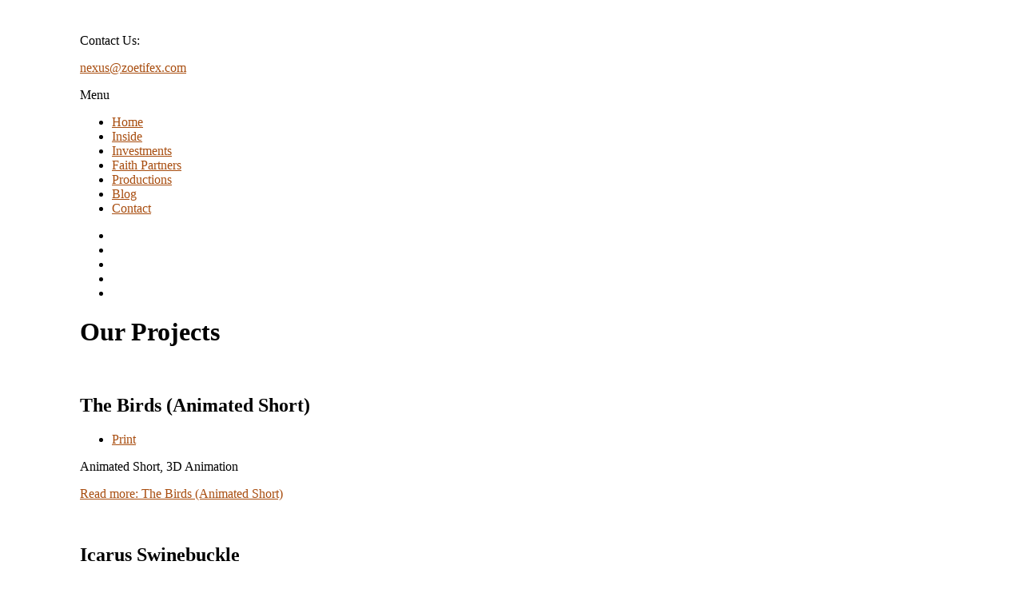

--- FILE ---
content_type: text/html; charset=utf-8
request_url: https://zoetifex.com/zoetifex-projects/25-animated-shorts-category.html
body_size: 13949
content:
<!DOCTYPE html PUBLIC "-//W3C//DTD XHTML 1.0 Strict//EN" "http://www.w3.org/TR/xhtml1/DTD/xhtml1-strict.dtd"><!-- Avatar Framework 1.0.0 pro -->
<html lang="en-gb" dir="ltr" >
	<head>
		<link href="http://fonts.googleapis.com/css?family=Satisfy|Gafata:regular&subset=latin-ext" rel="stylesheet" type="text/css"><base href="https://zoetifex.com/zoetifex-projects/25-animated-shorts-category.html" />
	<meta http-equiv="content-type" content="text/html; charset=utf-8" />
	<meta name="keywords" content="zoetifex Studios, Zoetifex Entertainment,  zoetifex, PixelCorps, Pixar Animation Studios, Alfred Hitchcock, The Birds, Revelation, Mary Magdalene, Christmas Magic, Operation Mindcrime, Point Pleasant, Icarus Swinebuckle, computer animation, computer generated imagery" />
	<meta name="description" content="zoetifex Animation and Visual Effects Studios in Pittsburgh, PA specializes in High Quality Digital Visual Effects, 2D and 3D Animation and other Media for Broadcast, DVD and Theater." />
	<meta name="generator" content="Joomla! - Open Source Content Management" />
	<title>Zoetifex - Animated Shorts</title>
	<link href="/zoetifex-projects/25-animated-shorts-category.feed?type=rss" rel="alternate" type="application/rss+xml" title="RSS 2.0" />
	<link href="/zoetifex-projects/25-animated-shorts-category.feed?type=atom" rel="alternate" type="application/atom+xml" title="Atom 1.0" />
	<link href="/plugins/system/bdthemes_shortcodes/css/shortcode-ultimate.css" rel="stylesheet" type="text/css" />
	<link href="/plugins/system/bdthemes_shortcodes/css/font-awesome.min.css" rel="stylesheet" type="text/css" />
	<link href="/media/jui/css/bootstrap.min.css?a506c65d751380fdcfd0d0e574c75eb1" rel="stylesheet" type="text/css" />
	<link href="/media/jui/css/bootstrap-responsive.min.css?a506c65d751380fdcfd0d0e574c75eb1" rel="stylesheet" type="text/css" />
	<link href="/media/jui/css/bootstrap-extended.css?a506c65d751380fdcfd0d0e574c75eb1" rel="stylesheet" type="text/css" />
	<script type="application/json" class="joomla-script-options new">{"csrf.token":"b12f0b5b09c8388f56faacbee1acf9bb","system.paths":{"root":"","base":""}}</script>
	<script src="/media/jui/js/jquery.min.js?a506c65d751380fdcfd0d0e574c75eb1" type="text/javascript"></script>
	<script src="/media/jui/js/jquery-noconflict.js?a506c65d751380fdcfd0d0e574c75eb1" type="text/javascript"></script>
	<script src="/media/jui/js/jquery-migrate.min.js?a506c65d751380fdcfd0d0e574c75eb1" type="text/javascript"></script>
	<script src="/plugins/system/bdthemes_shortcodes/js/shortcode-ultimate.js" type="text/javascript"></script>
	<script src="/media/system/js/mootools-core.js?a506c65d751380fdcfd0d0e574c75eb1" type="text/javascript"></script>
	<script src="/media/system/js/core.js?a506c65d751380fdcfd0d0e574c75eb1" type="text/javascript"></script>
	<script src="/media/system/js/mootools-more.js?a506c65d751380fdcfd0d0e574c75eb1" type="text/javascript"></script>
	<script src="/media/jui/js/bootstrap.min.js?a506c65d751380fdcfd0d0e574c75eb1" type="text/javascript"></script>
	<script src="https://ajax.googleapis.com/ajax/libs/jquery/1.8.3/jquery.min.js" type="text/javascript"></script>
	<script src="https://zoetifex.com/modules/mod_wsportfolio/js/jquery.isotope.min.js" type="text/javascript"></script>
	<script type="text/javascript">
jQuery(function($) {
			 $('.hasTip').each(function() {
				var title = $(this).attr('title');
				if (title) {
					var parts = title.split('::', 2);
					var mtelement = document.id(this);
					mtelement.store('tip:title', parts[0]);
					mtelement.store('tip:text', parts[1]);
				}
			});
			var JTooltips = new Tips($('.hasTip').get(), {"maxTitleChars": 50,"fixed": false});
		});
	</script>
<link rel="stylesheet" href="/templates/system/css/system.css" type="text/css"/>
<link rel="stylesheet" href="/templates/system/css/general.css" type="text/css"/>
<link rel="stylesheet" href="/templates/system/css/editor.css" type="text/css"/>
<link rel="stylesheet" href="/templates/st_venus/core/assets/css/layout.css" type="text/css"/>
<link rel="stylesheet" href="/templates/st_venus/core/assets/css/core_joomla.css" type="text/css"/>
<link rel="stylesheet" href="/templates/st_venus/core/assets/css/responsive.css" type="text/css"/>
<link rel="stylesheet" href="/templates/st_venus/css/template.css" type="text/css"/>
<link rel="stylesheet" href="/templates/st_venus/css/typography.css" type="text/css"/>
<link rel="stylesheet" href="/templates/st_venus/showcases/-1/css/style.css" type="text/css"/>
<script src="/templates/st_venus/js/avatar-template.js" type="text/javascript"></script>
<meta name="viewport" content="width=device-width, user-scalable=no, initial-scale=1.0, minimum-scale=1.0, maximum-scale=1.0">

	 		<script type="text/javascript">
				jQuery.noConflict();
				(function($){
					$(document).ready(function()
					{
						avatarTemplate.url.base = "https://zoetifex.com/";
						avatarTemplate.template.name = "st_venus";
						avatarTemplate.template.params = {"google_analytics":"","copyright":"0","template_panel_setting":"0","active_responsive":"1","load_jquery":"1","template_showcase":"-1","template_background":"0","doctype":"5","show_main_body":"1","hide_menu_items":["0"],"show_message":"1","404_article":"24","404_itemid":137,"template_width":"1080px","avatar_header_block":"block-default-width","avatar_header_inside_block":"block-default-width","avatar_tool_block":"block-default-width","avatar_body_top_block":"block-default-width","avatar_body_middle_block":"block-default-width","avatar_body_bottom_block":"block-default-width","avatar_footer_inside_block":"block-default-width","avatar_footer_block":"block-default-width","avatar_full_1_block":"block-default-width","avatar_full_2_block":"block-max-width-100","avatar_full_3_block":"block-default-width","avatar_full_4_block":"block-default-width","avatar_full_5_block":"block-default-width","avatar_full_6_block":"block-default-width","avatar_full_7_block":"block-default-width","avatar_full_8_block":"block-default-width","avatar_full_9_block":"block-default-width","top_left":75,"top_right":25,"promo_top_left":65,"promo_top_right":35,"promo_bottom_left":33.33,"promo_bottom_right":33.33,"left":23,"right":23,"inner_left":23,"inner_right":23,"footer_left":40,"footer_right":60,"link_color":"#a84d0f","hover_color":"#a6a6a6","body_font":"","menu_font":"","google_font_api":"1","google_font_api_key":"AIzaSyAISE5i_dgLdRpjrhLjVKsr-dL0MjtFlZM","google_font_content":"[\"Gafata\",\"regular\",\"latin-ext\"]","customize_css":"","go_to_top":"0","go_to_top_text":"TOP","go_to_top_css":"","css3_effect":"1","css3_effect_scroll":".avatar-css3-effect-scroll","optimize":"0"};
						avatarTemplate.image.initEffects();
						avatarTemplate.layout.init();
						avatarTemplate.settingPanel.init();
						avatarTemplate.menu.init();
						avatarTemplate.css3effect.init();
					});
				})(jQuery)
			</script>
	 	<style type="text/css">
body { background-image: url(https://zoetifex.com/templates/st_venus/backgrounds/);}
a:link, a:visited { color:#a84d0f;}
a:hover { color: #a6a6a6;}
body{ font-family: Gafata}
</style>		<style type="text/css">
			.avatar-wrapper{
				width: 1080px;
				margin: auto;
			}
			
			#avatar-pos-top-left {
				width: 75%;
			}
			#avatar-pos-top-middle {
				width: 0%;
			}
			#avatar-pos-top-right {
				width: 25%;
			}
			
			#avatar-pos-footer-left {
				width: 40%;
			}
			#avatar-pos-footer-middle {
				width: 0%;
			}
			#avatar-pos-footer-right {
				width: 60%;
			}
			
			#avatar-pos-promo-top-left {
				width: 65%;
			}
			#avatar-pos-promo-top-middle {
				width: 0%;
			}
			#avatar-pos-promo-top-right {
				width: 35%;
			}
			
			#avatar-pos-promo-bottom-left {
				width: 33.33%;
			}
			#avatar-pos-promo-bottom-middle {
				width: 100%;
			}
			#avatar-pos-promo-bottom-right {
				width: 33.33%;
			}
			
			#avatar-left {
				width: 23%;
			}
			#avatar-right {
				width: 23%;
			}
			#avatar-content {
				width: 100%;
			}
			#avatar-pos-inner-left {
				width: 23%;
			}
			#avatar-pos-inner-right {
				width: 23%;
			}
			
			#avatar-main-content{
				width: 100%;
			}
					</style>
		
			</head>
	<body id="avatar-template" class="avatar-responsive css3-effect  st-page-portfolio">
		<a name="top" id="top"></a>
		<div class="clearfix">
									
						
						
						
						
															
						
							<div id="avatar-header-inside-block">
					<div class="avatar-wrapper block-default-width">
											<div id="avatar-pos-top-left">
									<div id="87" class="avatar-module ">
					<div class="st-module-content">
				

<div class="custom"  >
	<div id="st-logo"><a href="/index.php"><img src="/images/st_venus/logo.svg" border="0" alt="" title="zoetifex Studios" /></a></div></div>
			</div>
		</div>
	
						</div>
										
										
											<div id="avatar-pos-top-right">
									<div id="88" class="avatar-module ">
					<div class="st-module-content">
				

<div class="custom"  >
	<div id="st-call-us">
<p><span>Contact Us: </span></p>
<p><a href="mailto:nexus@zoetifex.com">nexus@zoetifex.com</a></p>
</div></div>
			</div>
		</div>
	
						</div>
										<div class="clearbreak"></div>
					</div>
				</div>
						
													<div id="avatar-body-top-block">
					<div class="avatar-wrapper block-default-width">
											<div id="avatar-promo-top">
															<div id="avatar-pos-promo-top-left">
											<div id="1" class="avatar-module ">
					<div class="st-module-content">
				<div class="avatar-nav-responsive clearfix">
<span class="toggle">Menu</span>
<ul class="nav st-mega-menu menu avatar-main-menu clearfix">
<li class="item-101"><a href="/" >Home</a></li><li class="item-158"><a href="/about-us.html" >Inside</a></li><li class="item-102"><a href="/information-for-investors.html" >Investments</a></li><li class="item-481"><a href="/faith-partners.html" >Faith Partners</a></li><li class="item-104 current active"><a href="/zoetifex-projects.html" >Productions</a></li><li class="item-105"><a href="/blog.html" >Blog</a></li><li class="item-110"><a href="/contact.html" >Contact</a></li></ul>

</div>
			</div>
		</div>
	
								</div>
														
														
															<div id="avatar-pos-promo-top-right">
											<div id="90" class="avatar-module ">
					<div class="st-module-content">
				

<div class="custom"  >
	<ul id="st-connect">
<li id="connect-facebook"><a href="https://www.facebook.com/zoetifex" target="_blank" title="Facebook"></a></li>
<li id="connect-instagram"><a href="https://www.instagram.com/zoetifex/" target="_blank" title="Instagram"></a></li>
<li id="connect-youtube"><a href="http://www.youtube.com/zoetifex" target="_blank" title="YouTube"></a></li>
<li id="connect-linkedin"><a href="http://www.linkedin.com/companies/zoetifex-studios" target="_blank" title="LinkedIn"></a></li>
<li id="connect-vimeo"><a href="http://www.vimeo.com/zoetifex" target="_blank" title="Vimeo"></a></li>
</ul>
</div>
			</div>
		</div>
	
								</div>
														<div class="clearbreak"></div>
						</div>
										
										
										
										</div>
				</div>
					
															
						
			<div id="avatar-body-middle-block" class=" ">
				<div class="avatar-wrapper block-default-width">
								
				<div id="avatar-content">
										
					<div id="avatar-main-content">
						<div id="avatar-main-content-inner">
												
													<div id="avatar-pos-message">
								<div id="system-message-container">
	</div>

							</div>	
												
												
												
												
												
																				<div id="avatar-pos-main-body">
								<div class="blogst-page-portfolio">
		<div class="page-header-blog">
		<h1> Our Projects </h1>
	</div>
		
		
	

		
				<div class="items-leading clearfix">
							<div class="leading-0">
					

<!-- Show Image -->
		<div class="img-intro-left">
	<img
			 src="/images/st_venus/portfolio/Hitchcock-t.jpg" alt=""/>
	</div>

<!-- Show title -->
	<div class="page-header">
		<h2>
							The Birds (Animated Short)					</h2>
	</div>

	<ul class="actions">
				<li class="print-icon">
			<a href="/zoetifex-projects/25-animated-shorts-category/56-hitchcock-the-birds-article.html?tmpl=component&amp;print=1" title="Print article < The Birds (Animated Short) >" onclick="window.open(this.href,'win2','status=no,toolbar=no,scrollbars=yes,titlebar=no,menubar=no,resizable=yes,width=640,height=480,directories=no,location=no'); return false;" rel="nofollow">			<span class="icon-print" aria-hidden="true"></span>
		Print	</a>		</li>
							</ul>





<!-- Show category parent -->

<!-- Show category -->

<!-- Show created-date -->

<!-- Show modifify-date -->

<!-- Show publish-date -->

<!-- Show author -->

<!-- Show Hit -->

<!-- Main-content -->
<div class="main-content">
	<p class="tag">Animated Short, 3D Animation</p>
	
	
		<!-- Read-more -->
		<p class="readmore"><a class="btn" href="/zoetifex-projects/25-animated-shorts-category/56-hitchcock-the-birds-article.html"> <span class="icon-chevron-right"></span>
		Read more: The Birds (Animated Short)		</a></p>
		
		
		
		
	<div class="item-separator"></div>
	</div><!-- End main-content-->				</div>
									</div><!-- end items-leading -->
	

		
	
		
								<div class="span6">
					<div class="item column-0">
						

<!-- Show Image -->
		<div class="img-intro-left">
	<img
			 src="/images/st_venus/portfolio/IcarusSwinebuckle-t.jpg" alt=""/>
	</div>

<!-- Show title -->
	<div class="page-header">
		<h2>
							Icarus Swinebuckle					</h2>
	</div>

	<ul class="actions">
				<li class="print-icon">
			<a href="/zoetifex-projects/25-animated-shorts-category/52-icarus-swinebuckle-article.html?tmpl=component&amp;print=1" title="Print article < Icarus Swinebuckle >" onclick="window.open(this.href,'win2','status=no,toolbar=no,scrollbars=yes,titlebar=no,menubar=no,resizable=yes,width=640,height=480,directories=no,location=no'); return false;" rel="nofollow">			<span class="icon-print" aria-hidden="true"></span>
		Print	</a>		</li>
							</ul>





<!-- Show category parent -->

<!-- Show category -->

<!-- Show created-date -->

<!-- Show modifify-date -->

<!-- Show publish-date -->

<!-- Show author -->

<!-- Show Hit -->

<!-- Main-content -->
<div class="main-content">
	<p class="tag">Animated Short, 3D Animation</p>
	
	
		<!-- Read-more -->
		<p class="readmore"><a class="btn" href="/zoetifex-projects/25-animated-shorts-category/52-icarus-swinebuckle-article.html"> <span class="icon-chevron-right"></span>
		Read more: Icarus Swinebuckle		</a></p>
		
		
		
		
	<div class="item-separator"></div>
	</div><!-- End main-content-->					</div><!-- end item -->
									</div><!-- end span -->
							</div><!-- end row -->
							



	
	<!-- Pagination -->
	
</div>
							</div>
								
												
												
											
											
												</div>
					</div>
					
										<div class="clearbreak"></div>
				</div>
								<div class="clearbreak"></div>
				</div>
			</div>
			
										<div id="avatar-body-bottom-block">
					<div class="avatar-wrapper block-default-width">
										
											<div id="avatar-pos-content-bottom">
									<div id="133" class="avatar-module st-portfolio">
					<div class="st-module-content">
				







<style type="text/css">
.isotope-item {
  z-index: 2;
}

.isotope-hidden.isotope-item {
  pointer-events: none;
  z-index: 1;
}

.isotope,
.isotope .isotope-item {
  -webkit-transition-duration: 800ms;
     -moz-transition-duration: 800ms;
      -ms-transition-duration: 800ms;
       -o-transition-duration: 800ms;
          transition-duration: 800ms;
}

.isotope {
  -webkit-transition-property: height, width;
     -moz-transition-property: height, width;
      -ms-transition-property: height, width;
       -o-transition-property: height, width;
          transition-property: height, width;
}

.isotope .isotope-item {
  -webkit-transition-property: -webkit-transform, opacity;
     -moz-transition-property:    -moz-transform, opacity;
      -ms-transition-property:     -ms-transform, opacity;
       -o-transition-property:      -o-transform, opacity;
          transition-property:         transform, opacity;
}

#filters a, #sort-direction a, #shufflelist a  {
	margin: 0 10px;
}

.wsp-container-outer {
	margin:0 -15px;
}

.element {
  margin: 0;
  float: left;
  position: relative;
  color: #808080;
}

.element .wsp-inner {
	margin:15px;
	background: #fff;
}



.element {width:33%;}
.element.widthx2 {width:66%;}




img.wsp-main-image {
	width:100%;
	background: url("https://zoetifex.com//modules/mod_wsportfolio/images/loader.gif") no-repeat center center #f6f6f6;
}

#container {
	height:100%;
	width:100%;
}

a.selected, a.selected:hover, a.selected:active, a.selected:focus  {
	color: #000 ;border-bottom: 2px solid #000;
}

a.element {text-decoration:none;}

a.wsp-head {
	position:relative;
	display:block;
}

a.wsp-head img, .element img {
	display:block;
	border:1px solid #D0D0D0;
	-webkit-box-sizing: border-box;
	-moz-box-sizing: border-box;
	box-sizing: border-box;
}

.wsp-z-index {
	z-index:35;
}

.wsp-video .flex-video {
	margin:0;
	background: url("https://zoetifex.com//modules/mod_wsportfolio/images/loader.gif") no-repeat center center #f6f6f6;
}

ul.option-set {
	margin-bottom: 20px;
}

ul.nolist li {
	display:inline;
}

ul.option-set li {
	display:inline;
}

ul.option-set li a i {
	margin-right: 0 !important;
}

ul#filters, ul#sort-direction, ul#shufflelist {
	margin:0 0 20px 0;
}

ul#filters li:first-child a {
	margin-left:0;
}

ul#sort-direction li:last-child a {
	margin-right:0;
}

.wsp-title, .wsp-content {
	font-weight: 700;
	line-height: 50px;
	color: #555;
	text-shadow: 0 1px 0 #fff;
	display: block;
	position: relative;
	outline:none;
	padding: 0 20px;
	text-decoration: none;
	box-shadow: 0 1px 0 #fff inset;
	background: #fafafa;
	background: -moz-linear-gradient(top, #fafafa 0%, #f5f5f5 100%);
	background: -webkit-gradient(linear, left top, left bottom, color-stop(0%,#fafafa), color-stop(100%,#f5f5f5));
	background: -webkit-linear-gradient(top, #fafafa 0%,#f5f5f5 100%);
	background: -o-linear-gradient(top, #fafafa 0%,#f5f5f5 100%);
	background: -ms-linear-gradient(top, #fafafa 0%,#f5f5f5 100%);
	background: linear-gradient(to bottom, #fafafa 0%,#f5f5f5 100%);
	filter: progid:DXImageTransform.Microsoft.gradient( startColorstr='#fafafa', endColorstr='#f5f5f5',GradientType=0 );
	margin: 0;
	border:1px solid #D0D0D0;
}

.wsp-title .wsp-content, .wsp-title .wsp-toggle {
	color: #555;
	font-weight:normal;
	text-shadow: 0 1px 0 #fff;
	display: block;
	position: relative;
	outline:none;
	padding: 0 0 20px 0;
	text-decoration: none;
	box-shadow: none;
	background: transparent;
	margin: 0;
	border:none;
}

.wsp-content {
	padding: 20px;
}

.wsp-toggle {
	line-height:24px;
}

.wsp-content *:last-child, .wsp-toggle *:last-child {
	margin-bottom:0;
}

.wsp-title {
	margin-top: -1px;
	position:relative;
}

.wsp-title-toggle:hover, img.wsp-main-image:hover {
	cursor:pointer;
}

.wsp-toggle-sign {
	background: url("https://zoetifex.com//modules/mod_wsportfolio/images/open-close.png") no-repeat right top transparent;
	display:block;
	height:50px;
	width:50px;
	position:absolute;
	right:0;
	top:0;
	opacity:.5;
}

.wsp-z-index .wsp-toggle-sign {
	background-position: right -50px;
}

img, object, embed {
	height: auto;
	max-width: 100%;
}

.flex-video {
    height: 0;
    margin-bottom: 16px;
    overflow: hidden;
    padding-bottom: 67.5%;
    padding-top: 25px;
    position: relative;
}

.flex-video.widescreen {
    padding-bottom: 57.25%;
}

.flex-video.vimeo {
    padding-top: 0;
}

.flex-video iframe, .flex-video object, .flex-video embed, .flex-video video {
    height: 100%;
    left: 0;
    position: absolute;
    top: 0;
    width: 100%;
}

.wsportfolio ul, .wsportfolio li, .wsportfolio ul li {
	border:0;
	padding:0;
	margin:0;
	background:transparent;
}

.wsp-title:hover > .wsp-toggle-sign{
	opacity:1;
}

.clear {
	clear:both;
}

.left {
	float:left;
}

.right {
	float:right;
}

@media only screen and (max-width: 767px) {
	.element {
	  width: 100%;
	}
	.element.widthx2 {
		width: 100%;
	}
	.left, .right {
		float:none;
	}
}

.wsp-toggle h3 { line-height: 1em; }</style>

<div class="wsportfolio">

<div class="clear"></div>
<section id="options" class="clearfix">
	
		<ul data-option-key="filter" class="left option-set clearfix" id="filters">
		<li><a href="#filter" data-option-value="*" class=" selected">All</a></li>
		<li><a class="" href="#filter" data-option-value=".television">Television</a></li>		<li><a class="" href="#filter" data-option-value=".dvd">DVD/Blu-Ray</a></li>		<li><a class="" href="#filter" data-option-value=".feature">Feature Film</a></li>		<li><a class="" href="#filter" data-option-value=".short">Animated Short</a></li>		<li><a class="" href="#filter" data-option-value=".digital">Digital Download</a></li>		<li><a class="" href="#filter" data-option-value=".educational">Educational</a></li>		<li><a class="" href="#filter" data-option-value=".liveaction">Live Action</a></li>		<li><a class="" href="#filter" data-option-value=".released"> | &nbsp;&nbsp;Released</a></li> 
		<li><a class="" href="#filter" data-option-value=".production">In Production</a></li> 
		<li><a class="" href="#filter" data-option-value=".development">In Development</a></li>    	  
	</ul>
		
		
		
</section>
<div class="clear"></div>

<div class="wsp-container-outer">
	<div id="wsp-container" class="variable-sizes clearfix wsp3col">
	
		
		
	<div class="element television dvd digital development ">
		<div class="wsp-inner">
		 
	  	    <img class="wsp-main-image" src="/images/st_venus/portfolio/christmas-magic-poster_02.jpg" alt="Portfolio Item" />	  	
		<div class="wsp-title"><div class="wsp-title-toggle">A Little Christmas Magic<span class="wsp-toggle-sign"></span></div>	
			<div class="wsp-toggle" style="display:none;"><h3>A Little Christmas Magic</h3>
<h4>Genre: Family Comedy</h4>
<p>Christmas Magic is another book by NY Times Best Selling Author Michael Garland that zoetifex Studios has obtained the rights to produce as an animated television Christmas special.</p>

<p>A Little Christmas Magic is about a shy little girl named Emily who has always loved Christmas Eve and when a shy boy moves in next door, Emily thinks it would be great to have a new friend. Since he seems too shy, Emily decides to build herself a Snow Woman to have as a friend and names her Katrina.</p>

<p>At bedtime, Emily is awoken by a stir to find her cat and dog have somehow learned how to sing “Jingle Bells,”  and that a rowdy crowd of mice are baking pies in the kitchen. Outside, the snow-woman Emily built earlier in the day, and the next door neighbor’s snowman have come to life! Emily joins in singing and dancing with her two new friends as it turns into the most magical night of her life.</p>

<p>After a wonderful night, Emily returns to her home and fall asleep in the living room. In the morning, Emily is woken  up by her parents and seeing all of the presents around and the stockings stuffed, she wondered if last night was just a dream. The only way to find out was to go out and see.</p>

<p>Outside, she is met by the boy next door and they are both amazed to see the snow people standing side by side. Emily knew that it really was magic that brought Katrina and the snowman to life as well as a new friendship.</p>
<p>
<h4>Visit the Facebook Page:</h4>
<ul id="st-connect">
<li id="connect-facebook"><a href="https://www.facebook.com/ALittleChristmasMagic" target="_blank" title="Facebook"></a></li>
</ul></p></div>	
					</div>  
	
		</div>	
	</div>
	
		
		
		
	<div class="element feature digital development ">
		<div class="wsp-inner">
		 
	  	    <img class="wsp-main-image" src="/images/st_venus/portfolio/icarus-swinebuckle-poster.jpg" alt="Portfolio Item" />	  	
		<div class="wsp-title"><div class="wsp-title-toggle">Icarus Swinebuckle<span class="wsp-toggle-sign"></span></div>	
			<div class="wsp-toggle" style="display:none;"><h3>Icarus Swinebuckle</h3>
<h4>Genre: Family Comedy</h4>
<p>Icarus Swinebuckle, a book by New York Times Best Selling Author Michael Garland, is a story that is based on the Greek mythology character of Icarus. Only in this story, Icarus is a cobbler by trade, but he was really more of a dreamer. However, his daydreams about flying was causing work to back-up.</p>

<p>One night, Icarus revealed to his son Robin, the most beautiful set of wings. Icarus tells him that he thinks they will work. Goose feathers held together by wax. Robin thought they looked like an angel’s wings.</p>

<p>One day, Icarus decides to test his wings. A large crowd gathers below his building as he climbs up  on the roof top. Everyone stares in amazement. His son looks up at him with proud eyes. His wife shuts her eyes because she cannot bear to watch.</p>

<p>As he stepped off the roof, he held his wings high - the crowd gasped! But Icarus didn’t fall. He began to fly - and the crowd cheered! Icarus rose far about the earth. So high he could see only the sun. Could he fly there! He had to try. Icarus began beating his wings with all his might.</p>

<p>As Icarus drew closer and closer to the sun, the wax on the wings began to soften. One by one his feathers fell out. He stopped his climb, but it was too late. Icarus plummeted back to the earth - everyone was still staring at him. 
As they fished Icarus out of the water, he felt so embarrassed that he failed in front of the whole town. But as he came up onto the land, his son and wife greeted him with huge smiles. And suddenly, the whole crowd cheered.</p>

<p>That night, after he had told his son Robin all about his flight, he told him that when he was up there, he could see the moon. And that gave him another idea. He wanted to build a flying ship that could take him there. As he wondered if he could build such a thing, Robin assured him that he could and that he would be glad to help. Icarus picked up his sketch book, and began to draw.</p></div>	
					</div>  
	
		</div>	
	</div>
	
		
		
		
	<div class="element television educational dvd digital development ">
		<div class="wsp-inner">
		 
	  	    <img class="wsp-main-image" src="/images/st_venus/portfolio/mary-magdalene-poster_03.jpg" alt="Portfolio Item" />	  	
		<div class="wsp-title"><div class="wsp-title-toggle">First at the Tomb<span class="wsp-toggle-sign"></span></div>	
			<div class="wsp-toggle" style="display:none;"><h3>First at the Tomb<br />The True Story of Mary Magdalene</h3>
<h4>Genre: Drama/Faith-based</h4>
<p>Mary's true story is fantastic and filled with the redemption of the gospel.  It is waiting to be told in truth.  It promises to evoke a massive response far greater than Dan Brown's The DaVinci Code!</p>

<p>Mary’s story is centered in the gospels around her role as the first to see the risen Savior.  The evangelists John and Luke frame their accounts of Mary to tell three stories, all of which highlight her redemption, for we are told that Jesus cast seven demons out of her. There was nothing more degraded than the spiritual uncleanness she had known.  But John tells us about the resurrection of Jesus through her eyes! </p>

<p>John suggests that Mary Magdalene sees a vision of nothing less than the Holy of Holies and the holy Ark of the Covenant!  The blood stained clothes, the wonder of overshadowing angels, had become the Mercy Seat where sin was put away forever!
</p>

<p>What imaginations the gospel writers had to see the role of Mary in the redemption of God! Mary, once defiled by seven unclean demons was made to represent the purity of Eve,  the chastity of the Virgin Mother, and the holiness of all the High Priests of Israel!   This is the true story of Mary Magdalene--a set of three portraits far more beautiful than anything a mere earthly writer could ever imagine!</p>

<p><em><strong>poster contains concept art only</strong></em></p></div>	
					</div>  
	
		</div>	
	</div>
	
		
		
		
	<div class="element short released ">
		<div class="wsp-inner">
		 
	  	    <img class="wsp-main-image" src="/images/st_venus/portfolio/hitchcock-poster.jpg" alt="Portfolio Item" />	  	
		<div class="wsp-title"><div class="wsp-title-toggle">The Birds (Animated Short)<span class="wsp-toggle-sign"></span></div>	
			<div class="wsp-toggle" style="display:none;"><h3>Alfred Hitchcock Presents: <br />The Birds (Animated Short)</h3>
<h4>Genre: Comedy</h4>
<p>Alfred Hitchcock is about to give a lecture on his love for the birds. In fact, his love for birds expands to his "taste" for them. His adoration for the bird starts to get a little too uncomfortable for the fine feathered friend. But the bird has the last laugh as he expresses HIS opinion of Alfred's admiration.</p>
<p>
<h4>Watch on YouTube:</h4>
<ul id="st-connect">
<li id="connect-youtube"><a href="http://www.youtube.com/watch?v=crhTG3gppPs" target="_blank" title="Facebook"></a></li>
</ul></p>
</div>	
					</div>  
	
		</div>	
	</div>
	
		
		
		
	<div class="element television feature digital development ">
		<div class="wsp-inner">
		 
	  	    <img class="wsp-main-image" src="/images/st_venus/portfolio/beanheads_poster.jpg" alt="Portfolio Item" />	  	
		<div class="wsp-title"><div class="wsp-title-toggle">The Beanheads<span class="wsp-toggle-sign"></span></div>	
			<div class="wsp-toggle" style="display:none;"><h3>The Beanheads</h3>
<h4>Genre: Family Comedy</h4>
<p>King Bean who is kind, gentle and somewhat meek (who also gets flustered when he tries to speak), rules Beanerville with his wife Queen Lady Lima and their son Prince Billy Chili Bean. Bart the Big Bad Baked Bean comes up with a plot to stuff all of the Beanheads in a big Beanbag, and then try to rescue them so that the Beanheads will see that Bigger is much Better and crown him King at the Beanhead Ball. But the Beanheads discover his plot and King Bean saves the Beanheads and shames Bart. All of Beanerville celebrates King Bean.</p>

<p>zoetifex Studios owns the rights to produce The Beanheads as either a TV show or Feature film (or both). Elements of the production can be pulled from the plot above (taken from the first book titled  “The Beanbag Plot”) as well as future books that are being planned for publishing.
As far as merchandising and marketing goes, The Beanheads give us the greatest potential for much success with toys, games, “happy meals” extras, clothing and much more.</p>

<p>
<h4>Visit the Facebook Page:</h4>
<ul id="st-connect">
<li id="connect-facebook"><a href="https://www.facebook.com/beanheads" target="_blank" title="The Beanheads on Facebook"></a></li>
</ul></p></div>	
					</div>  
	
		</div>	
	</div>
	
		
		
		
	<div class="element television development ">
		<div class="wsp-inner">
		 
	  	    <img class="wsp-main-image" src="/images/st_venus/portfolio/radio-reboot-show-poster.jpg" alt="Portfolio Item" />	  	
		<div class="wsp-title"><div class="wsp-title-toggle">Radio Reboot Show<span class="wsp-toggle-sign"></span></div>	
			<div class="wsp-toggle" style="display:none;"><h3>Radio Reboot Show</h3>
<h4>Genre: Action &amp; Adventure/Comedy/Musical/Drama</h4>
<p>Return with us to the days before television entered the homes of the American families - when radio was king. Families tuned into comedy shows like Abbott and Costello, Amos and Andy, Burns and Allen and The Jack Benny Show. They tuned into Western shows like Gunsmoke, Have Gun Will Travel, The Cisco Kid and The Lone Ranger. Sci-Fi, Dramas, Police Shows even Soap Operas - they could all be found around the dial, throughout the day.</p>

<p>Radio Reboot Show is a show that will appeal to people of all ages. Kids will love the visuals, and get to hear shows that their grandparents grew up with. Adults will love a show that ties the bonds between their parents and their kids, and recall the nostalgia listening to reruns of these shows on late-night radio. Radio Reboot Show will have the unique opportunity to even gain the viewership of some seniors who want to see the shows that they grew up with, come to life on television, in a way they could have never dreamed of as a child. We’re not saying that this will be a big chunk of the demographics, but tests from our Alfred Hitchcock short have been very positive among seniors.</p></div>	
					</div>  
	
		</div>	
	</div>
	
		
		
		
	<div class="element television liveaction development ">
		<div class="wsp-inner">
		 
	  	    <img class="wsp-main-image" src="/images/st_venus/portfolio/point-pleasant-poster_02.jpg" alt="Portfolio Item" />	  	
		<div class="wsp-title"><div class="wsp-title-toggle">Point Pleasant<span class="wsp-toggle-sign"></span></div>	
			<div class="wsp-toggle" style="display:none;"><h3>Point Pleasant</h3>
<h4>Genre: Sci-fi/Drama</h4>
<p>Based on feedback from those who have been exposed to the premise of this show, Point Pleasant is probably the most anticipated project that we will work on. This show has something for everyone.</p>

<p>Point Pleasant is based on actual events that expose the true story surrounding the controversial legend of The Mothman that took place in 1966 in Point Pleasant WV. While we are interested in telling that story, we are more interested in taking a little creative license on the speculations of just what or who the Mothman was.</p>
 
<p>Some have speculated that it was an angel. Based on those suggestions, we see the Mothman as the Archangel Uriel for several reasons. The Mothman was seen with red glowing eyes. One of the roles of Uriel is as the eyes of God. It is known that all of the Archangels have associated colors. It just so happens that Uriel’s color is red. He is also depicted as carrying a scroll. We have some great ideas on how to incorporate that into the shows storylines.</p>

<p>This show will cover topics such as Government conspiracies/cover-ups, Sci-Fi, 1960’s period, American History, Ancient Alien theories, Men in Black, Urban Legends, Gospel Scriptures and more. A little something for everyone.</p>

<p>Most people don’t know the full story of The Mothman, and thanks to an Internet “After Show” that will feature actual witnesses and historians of Point Pleasant, cast members as well as Biblical scholars and theologians, the audience themselves will be moved to seeking the truth for themselves.</p></div>	
					</div>  
	
		</div>	
	</div>
	
		
		
		
	<div class="element feature development educational ">
		<div class="wsp-inner">
		 
	  	    <img class="wsp-main-image" src="/images/st_venus/portfolio/revelation-poster.jpg" alt="Portfolio Item" />	  	
		<div class="wsp-title"><div class="wsp-title-toggle">Revelation<span class="wsp-toggle-sign"></span></div>	
			<div class="wsp-toggle" style="display:none;"><h3>Revelation</h3>
<h4>Genre: Musical/Drama</h4>
<p>The Book of Revelation is one of the most discussed books in the Bible. It has been (at times) quoted, misquoted, ignored, misused, inspirational, prophetic, confusing, and revealing.</p>

<p>Many movies have been made about what the “end of times” will be like (Left Behind, The Moment After, Revelation Road). But nobody has yet to capture (in cinema) the visions of Jesus Christ that God revealed to John. Whatever your interpretation of Revelation is, there is no denying that the visions were spectacular to say the least. That is why zoetifex Studios sees this as their greatest challenge. To tell a compelling story about John and the visions he was given about coming events - the end of times and the second coming of Jesus Christ.</p>

<p>We know this will be at least a 5-6 year endeavor, but if we get it right, we hope that it will be the film by which people identify us.</p>

<p>Not since Disney’s Fantasia have people remarked about the stunning visuals in an animated film. We look to draw from that history and emotions behind such spectacular visions, while at the same time tell an engaging story, and educate people of the true meaning of the last book in the Bible.</p>
</div>	
					</div>  
	
		</div>	
	</div>
	
		
		
		
	<div class="element educational dvd development ">
		<div class="wsp-inner">
		 
	  	    <img class="wsp-main-image" src="/images/st_venus/portfolio/abraham-isaac-poster_02.jpg" alt="Portfolio Item" />	  	
		<div class="wsp-title"><div class="wsp-title-toggle">Sacrificial Faith: Abraham and Isaac<span class="wsp-toggle-sign"></span></div>	
			<div class="wsp-toggle" style="display:none;"><h3>Sacrificial Faith:<br />Abraham &amp; Isaac</h3>
<h4>Genre: Drama/Faith-based</h4>
<p>Although there are many areas of Abraham’s life to focus on, this story will focus on Abraham and Isaac and the importance of Abraham’s willingness to sacrifice his “only” son (the only son promised to Abraham and Sarah by God).</p>

<p>The story will begin with the beginning of the journey of Abraham and Isaac to Mt. Moriah. Abraham begins to reflect on not only his son Isaac, but all of the other important facets of his life that lead up the God’s promise of a son to be given to Sarah.</p>

<p>Abraham will also reflect on the fact that he has had to say goodbye to just about everyone that was important in his life. From his father, to Ishmael and now Isaac.</p>

<p>Another feature of our educational productions will be showing the parallels in the story between other important Biblical stories. In this case, we will showcase how the story of Abraham and Isaac share similarities with the crucifixion of Christ as well as David burying the head of Goliath.</p>

<p>Our objective is to let even the most faithful Christians see the scriptures presented in a way in which they may have never conceived.</p></div>	
					</div>  
	
		</div>	
	</div>
	
		
		
		
	<div class="element educational dvd development ">
		<div class="wsp-inner">
		 
	  	    <img class="wsp-main-image" src="/images/st_venus/portfolio/david-goliath-poster.jpg" alt="Portfolio Item" />	  	
		<div class="wsp-title"><div class="wsp-title-toggle">Crushing the Serpent: David & Goliath<span class="wsp-toggle-sign"></span></div>	
			<div class="wsp-toggle" style="display:none;"><h3>Crushing the Serpent:<br />David &amp; Goliath</h3>
<h4>Genre: Drama/Faith-based</h4>
<p>The story of David &amp; Goliath is only a few chapters long, but there is so much to the story that filling a 23 minute long short movie was quite easy to do.</p>

<p>The story begins with Samuel receiving the message from God that he is to anoint a new King, and instructs him to visit the house of Jesse. Upon seeing David, he is instructed by God to anoint him, which left Jesse a bit surprised that God would choose the youngest and smallest of his sons, over his other sons who were great warriors.</p>

<p>As David is anointed, King Saul feels deeply troubled and orders David to his side to sooth him by playing music on his lyre. David wishes he could see battle like his brothers, but is constantly told he is too small to fight.</p>

<p>Goliath is a 10 foot tall Philistine from Gath who comes to do battle against the Israelites. He taunts them by day and night and easily defeats anyone he comes against. When he challenges the Israelites to send him a worthy opponent, nobody is able to step up to meet the challenge. Not even King Saul, the largest and greatest warrior the Israelites have ever known.</p>

<p>When David sees Goliath, and learns of the way in which he is disrespecting the chosen people of God, he becomes angry and pleads to go up against him in battle. Understanding that David’s faith in God’s power is enough to trust, he goes to fight Goliath, but with only a sling shot, 5 stones and God at his side.</p>

<p>David defeats Goliath, and cuts his head off which causes the Philistine army to retreat in fear. David takes the head of Goliath to the outskirts of Jerusalem to bury the head on a hill. A hill that will be named after Goliath of Gath, otherwise known as Golgotha.</p></div>	
					</div>  
	
		</div>	
	</div>
	
		
		
		
	<div class="element feature development educational ">
		<div class="wsp-inner">
		 
	  	    <img class="wsp-main-image" src="/images/st_venus/portfolio/gigantuous-poster.jpg" alt="Portfolio Item" />	  	
		<div class="wsp-title"><div class="wsp-title-toggle">Gigantuous<span class="wsp-toggle-sign"></span></div>	
			<div class="wsp-toggle" style="display:none;"><h3>Gigantuous</h3>
<h4>Genre: Action/Comedy</h4>
<p>Gigantuous is inspired by our Educational version of David and Goliath, only it takes place on a distant planet that has gone through a devastating world war against attackers from another planet who were after their advanced technology and planetary resources. But during the war, all of their technology is destroyed, leaving the people left to defend their people with their own strengths and limited ability to make weapons. All the while continuing to fight off what is left of their attackers who are still trying to get at the planets greatest resource - deuterium. A type of hydrogen gas that is necessary for warp speed space exploration.</p>

<p>A teenage kid, who is a bit of an introvert but a technological genius, feels rejected by his own people. As a result, he creates his greatest masterpiece - a giant technological beast he calls Gigantuous (Goliath).</p>

<p>Gigantuous has the strength of 1,000 men. He can jump over buildings and smash the largest structure with ease.</p>

<p>A young man of faith (David) rises to defeat Gigantuous and eventually helps to drive out the rest of the enemy combatants and restores the planet to it’s once former glory.</p>

<p>Gigantuous not only speaks to the name of the technological creature, but also to the size of the young man’s faith, which ultimately prevails.</p></div>	
					</div>  
	
		</div>	
	</div>
	
		
		
		
	<div class="element feature development liveaction ">
		<div class="wsp-inner">
		 
	  	    <img class="wsp-main-image" src="/images/st_venus/portfolio/darkness-dies_poster.jpg" alt="Portfolio Item" />	  	
		<div class="wsp-title"><div class="wsp-title-toggle">**NEW** DARKNESS DIES<span class="wsp-toggle-sign"></span></div>	
			<div class="wsp-toggle" style="display:none;"><h3>Darkness Dies</h3>
<h4>Genre: Faith-based Drama</h4>
<p>A family man takes life for granted until his faith in God is tested and shaken due to events that are seeming to unravel his life.</p>
<p>After periods of cursing God he finds true happiness when he begins to praise God through these darkest of days.</p>
<p>This script is in development and more details will be released as they become available.</p></div>	
					</div>  
	
		</div>	
	</div>
	
		
		
		
	<div class="element feature development liveaction ">
		<div class="wsp-inner">
		 
	  	    <img class="wsp-main-image" src="/images/st_venus/portfolio/mulligans_zfx-web_poster_01.jpg" alt="Portfolio Item" />	  	
		<div class="wsp-title"><div class="wsp-title-toggle">**NEW** MULLIGANS<span class="wsp-toggle-sign"></span></div>	
			<div class="wsp-toggle" style="display:none;"><h3>Mulligans</h3>
<h4>Genre: Comedy</h4>
<p>A father and son have a falling out over money and are pitted against one another in a Golf Tournament. Their relationship is re-kindled when the father suffers a heart-attack on the course.</p>
<p>More info to come at: <a href="https://mulligansmovie.com" target="_blank">mulligansmovie.com</a></p></div>	
					</div>  
	
		</div>	
	</div>
	
		
		
		
	<div class="element feature development liveaction ">
		<div class="wsp-inner">
		 
	  	    <img class="wsp-main-image" src="/images/st_venus/portfolio/life-screams_zfx-web_poster_01.jpg" alt="Portfolio Item" />	  	
		<div class="wsp-title"><div class="wsp-title-toggle">**NEW** LIFE SCREAMS<span class="wsp-toggle-sign"></span></div>	
			<div class="wsp-toggle" style="display:none;"><h3>Life Screams</h3>
<h4>Genre: Biopic/Drama/Faith-based</h4>
<p>A deeply depressed 16-year old Lacey Mosely has convinced herself that her life is a burden to everyone and seeks to end her life. She was currently living with her Granny and Gramps in Gulf Port, MS as a result of having major relationship issues with her mother. This move was supposed to give Lacey the space she needed to get her life together. But, due to a strenuous relationship with her Granny, issues with kids at school and just an overall poor outlook on life itself, Lacey fell even further into depression.</p>
<p>One day, Lacey came home from school, and was having what she thought was a nervous breakdown. Her grandmother noticed something was wrong and demanded that Lacey go to church. A place she despised because she hated people who talked about Jesus. But she went to church anyway, simply to get her grandmother to leave her alone.</p>
<p>For some reason, she just couldn’t tune out the white-haired preacher who was talking about pain. Then, he said something that really startled her. He said, "There’s a suicidal spirit in the room” Lacey though to herself, ‘I’ve gotta get out of here.  This is weird.'”</p>
<p>Lacey tries to leave church but is stopped by Brother Partridge who tells Lacey things about her he couldn't possibly know. As he prays for her, she begins to feel the warm embrace of God and is saved.</p></div>	
					</div>  
	
		</div>	
	</div>
	
		
		
		
		
		
		
		
		
		
		
		
		
		
		
		
		
		
		
		
		
		
		
		
		
		
		
		
		
		
		
		
		
		
		
		
		
		
		
		
		
		
		
		
		
		
		
		
		
		
		
		
		
		
		
		
		
		
		
		
		
		
		
		
		
		
		
		
		
		
		
		
		
		
		     
	</div>
</div>

<div class="clear"></div>

</div>

<script type="text/javascript">

var $wsp=jQuery;

$wsp(function() {
		var $container = $wsp('#wsp-container');
		$wsp('#shuffle').click(function(){
			$container.isotope('shuffle');
		});
		
		$select = $wsp('#options select');	
		$container.imagesLoaded( function(){
		$container.isotope({
		animationEngine:'best-available',
		animationOptions: {
				duration: 800,
				easing: 'linear',
				queue: false
			},
		  resizable: false,
		  sortBy: 'original-order',
      sortAscending: false,
		  masonry: { columnWidth: $container.width() / 12 }
		});
		$wsp(window).smartresize(function(){
		  $container.isotope({
			masonry: { columnWidth: $container.width() / 12 }
		  });
		});		
		
		$wsp(function(){
			$wsp('.wsp-title-toggle, .element img.wsp-main-image').click(function() {
				$wsp(this).closest('.element').toggleClass('wsp-z-index ').find('.wsp-toggle').slideToggle(250, function() {
					$container.isotope('reLayout');
				})
			})
		});
	
	  $container.isotope({
		itemSelector : '.element'
	  });	  
		$select.change(function() {
			var filters = $wsp(this).val();	
			$container.isotope({
				filter: filters
			});
		});	  
	  var $optionSets = $wsp('#options .option-set'),
		  $optionLinks = $optionSets.find('a');
	  $optionLinks.click(function(){
		var $this = $wsp(this);
		if ( $this.hasClass('selected') ) {
		  return false;
		}
		var $optionSet = $this.parents('.option-set');
		$optionSet.find('.selected').removeClass('selected');
		$this.addClass('selected');
		var options = {},
			key = $optionSet.attr('data-option-key'),
			value = $this.attr('data-option-value');
		value = value === 'false' ? false : value;
		options[ key ] = value;
		if ( key === 'layoutMode' && typeof changeLayoutMode === 'function' ) {
		  changeLayoutMode( $this, options )
		} else {
		  $container.isotope( options );
		}		
		return false;
	  });
	});
});

</script>
			</div>
		</div>
	
						</div>
										
																				</div>
				</div>
						
													<div id="avatar-full-9-block">
					<div class="avatar-wrapper block-default-width">
								<div id="117" class="avatar-module st-footer-top">
					<div class="st-module-content">
				

<div class="customst-footer-top"  >
	<div class="st-footer-top-content">
<div class="row-fluid">
<div class="st-address">
<h3>Contact Info:</h3>
<p class="house-number">P.O. Box 97839 • Pittsburgh, PA 15227</p>
<p>Email: <span><a href="mailto:nexus@zoetifex.com">nexus@zoetifex.com</a></span></p>
</div>
</div>
</div></div>
			</div>
		</div>
	
					</div>
				</div>
										<div id="avatar-footer-inside-block">
					<div class="avatar-wrapper block-default-width">
											<div id="avatar-pos-footer-left">
									<div id="104" class="avatar-module ">
					<div class="st-module-content">
				

<div class="custom"  >
	<div class="st-copyright">
<p>Copyright © Zoetifex Entertainment - All Rights Reserved</p>
</div></div>
			</div>
		</div>
	
						</div>
										
										
											<div id="avatar-pos-footer-right">
									<div id="107" class="avatar-module ">
					<div class="st-module-content">
				<ul class="nav st-mega-menu menu st-footer-menu clearfix">
<li class="item-113 active"><a href="/" >Home</a></li><li class="item-114"><a href="/about-us.html" >Inside</a></li><li class="item-115"><a href="/information-for-investors.html" >Investments</a></li><li class="item-166"><a href="/faith-partners.html" >Faith Partners</a></li><li class="item-116"><a href="/zoetifex-projects.html" >Productions</a></li><li class="item-117"><a href="/blog.html" >Blog</a></li><li class="item-156"><a href="/contact.html" >Contact</a></li></ul>
			</div>
		</div>
	
						</div>
										<div class="clearbreak"></div>
					</div>
				</div>
						
						
					</div>
		<div id="avatar-debug">
			

<div class="custom"  >
	<!-- Statcounter code for Zoetifex http://zoetifex.com,
 https://zoetifex.com on Joomla -->
<script type="text/javascript">
var sc_project=2835321; 
var sc_invisible=1; 
var sc_security="9f35ec93"; 
var sc_remove_link=1; 
</script>
<script type="text/javascript"
src="https://www.statcounter.com/counter/counter.js"
async></script>
<noscript><div class="statcounter"><img class="statcounter"
src="https://c.statcounter.com/2835321/0/9f35ec93/1/"
alt="Web Analytics"
referrerPolicy="no-referrer-when-downgrade"></div></noscript>
<!-- End of Statcounter Code --></div>

		</div>
		<div id="avatar-template-copyright" style="display: none;">2013 - Powered by <a href="http://www.beautiful-templates.com">Beautiful-Templates.com</a>. All Rights Reserved.</div>			</body>
<script>'undefined'=== typeof _trfq || (window._trfq = []);'undefined'=== typeof _trfd && (window._trfd=[]),_trfd.push({'tccl.baseHost':'secureserver.net'},{'ap':'cpbh-mt'},{'server':'p3plmcpnl494318'},{'dcenter':'p3'},{'cp_id':'2571404'},{'cp_cache':''},{'cp_cl':'8'}) // Monitoring performance to make your website faster. If you want to opt-out, please contact web hosting support.</script><script src='https://img1.wsimg.com/traffic-assets/js/tccl.min.js'></script></html>
